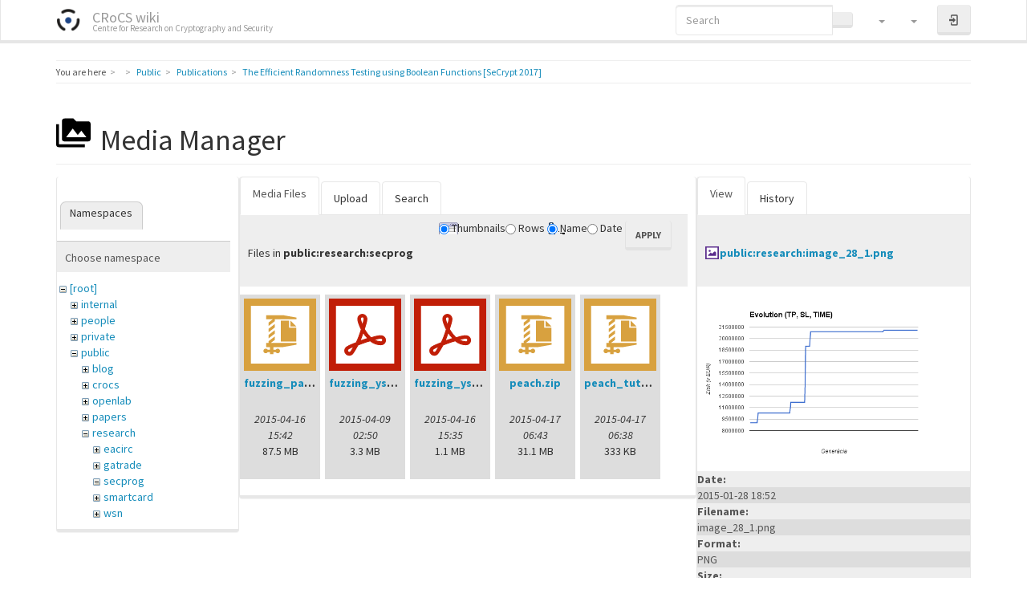

--- FILE ---
content_type: text/html; charset=utf-8
request_url: https://crocs.fi.muni.cz/public/papers/secrypt2017?ns=public%2Fresearch%2Fsecprog&tab_files=files&do=media&tab_details=view&image=public%3Aresearch%3Aimage_28_1.png
body_size: 7277
content:
<!DOCTYPE html>
<html xmlns="http://www.w3.org/1999/xhtml" lang="en" dir="ltr" class="no-js">
<head>
    <meta charset="UTF-8" />
    <title>The Efficient Randomness Testing using Boolean Functions [SeCrypt 2017] [CRoCS wiki]</title>
    <script>(function(H){H.className=H.className.replace(/\bno-js\b/,'js')})(document.documentElement)</script>
    <meta name="viewport" content="width=device-width,initial-scale=1" />
    <link rel="shortcut icon" href="/_media/wiki/favicon.ico" />
<link rel="apple-touch-icon" href="/lib/tpl/bootstrap3/images/apple-touch-icon.png" />
<!-- Matomo -->
<script type="text/javascript">
  var _paq = window._paq || [];
  /* tracker methods like "setCustomDimension" should be called before "trackPageView" */
  _paq.push(["setDocumentTitle", document.domain + "/" + document.title]);
  _paq.push(["setCookieDomain", "*.crocs.fi.muni.cz"]);
  _paq.push(["setDomains", ["*.crocs.fi.muni.cz"]]);
  _paq.push(["setDoNotTrack", true]);
  _paq.push(["disableCookies"]);
  _paq.push(['trackPageView']);
  _paq.push(['enableLinkTracking']);
  (function() {
    var u="https://fadmin.fi.muni.cz/piwik/";
    _paq.push(['setTrackerUrl', u+'matomo.php']);
    _paq.push(['setSiteId', '29']);
    var d=document, g=d.createElement('script'), s=d.getElementsByTagName('script')[0];
    g.type='text/javascript'; g.async=true; g.defer=true; g.src=u+'matomo.js'; s.parentNode.insertBefore(g,s);
  })();
</script>
<noscript><p><img src="https://fadmin.fi.muni.cz/piwik/matomo.php?idsite=29&amp;rec=1" style="border:0;" alt="" /></p></noscript>
<!-- End Matomo Code -->
<meta name="generator" content="DokuWiki"/>
<meta name="robots" content="noindex,nofollow"/>
<link rel="search" type="application/opensearchdescription+xml" href="/lib/exe/opensearch.php" title="CRoCS wiki"/>
<link rel="start" href="/"/>
<link rel="contents" href="/public/papers/secrypt2017?do=index" title="Sitemap"/>
<link rel="manifest" href="/lib/exe/manifest.php" crossorigin="use-credentials"/>
<link rel="alternate" type="application/rss+xml" title="Recent Changes" href="/feed.php"/>
<link rel="alternate" type="application/rss+xml" title="Current namespace" href="/feed.php?mode=list&amp;ns=public:papers"/>
<link rel="alternate" type="text/html" title="Plain HTML" href="/_export/xhtml/public/papers/secrypt2017"/>
<link rel="alternate" type="text/plain" title="Wiki Markup" href="/_export/raw/public/papers/secrypt2017"/>
<link rel="stylesheet" href="/lib/exe/css.php?t=bootstrap3&amp;tseed=3d652800c2019cce96534701c9d14fb7"/>
<link type="text/css" rel="stylesheet" href="/lib/plugins/datatables/assets/datatables.net-fixedheader-dt/css/fixedHeader.dataTables.min.css"/>
<link type="text/css" rel="stylesheet" href="/lib/plugins/datatables/assets/datatables.net-fixedcolumns-dt/css/fixedColumns.dataTables.min.css"/>
<link type="text/css" rel="stylesheet" href="/lib/plugins/datatables/assets/datatables.net/css/dataTables.bootstrap.min.css"/>
<link type="text/css" rel="stylesheet" href="/lib/plugins/datatables/assets/datatables.net-buttons/css/buttons.bootstrap.min.css"/>
<link type="text/css" rel="stylesheet" href="/lib/plugins/icons/assets/font-awesome/css/font-awesome.min.css"/>
<link type="text/css" rel="stylesheet" href="/lib/plugins/icons/assets/material-design-icons/css/materialdesignicons.min.css"/>
<script >var NS='public:papers';var JSINFO = {"plugins":{"edittable":{"default columnwidth":""},"vshare":{"youtube":"youtube\\.com\/.*[&?]v=([a-z0-9_\\-]+)","vimeo":"vimeo\\.com\\\/(\\d+)","slideshare":"slideshare.*id=(\\d+)","dailymotion":"dailymotion\\.com\/video\/([a-z0-9]+)","archiveorg":"archive\\.org\/(?:embed|details)\/([a-zA-Z0-9_\\-]+)","soundcloud":"soundcloud\\.com\/([\\w-]+\/[\\w-]+)","niconico":"nicovideo\\.jp\/watch\/(sm[0-9]+)","bitchute":"bitchute\\.com\\\/video\\\/([a-zA-Z0-9_\\-]+)","coub":"coub\\.com\\\/view\\\/([a-zA-Z0-9_\\-]+)","odysee":"odysee\\.com\/\\$\/(?:embed|download)\/([-%_?=\/a-zA-Z0-9]+)","youku":"v\\.youku\\.com\/v_show\/id_([0-9A-Za-z=]+)\\.html","bilibili":"bilibili\\.com\\\/video\\\/(BV[0-9A-Za-z]+)","msoffice":"(?:office\\.com.*[&?]videoid=([a-z0-9\\-]+))","msstream":"microsoftstream\\.com\\\/video\\\/([a-f0-9\\-]{36})","rutube":"rutube\\.ru\\\/video\\\/([a-z0-9]+)\\\/","gdrive":"drive\\.google\\.com\\\/file\\\/d\\\/([a-zA-Z0-9_-]+)\/"}},"fastwiki":{"secedit":1,"preview":1,"fastpages":1,"save":1,"fastshow":0,"fastshow_same_ns":1,"fastshow_include":"","fastshow_exclude":"","preload":false,"preload_head":"====47hsjwycv782nwncv8b920m8bv72jmdm3929bno3b3====","preload_batchsize":false,"preload_per_page":false,"locktime":840,"usedraft":1,"text_btn_show":"Show page","templatename":"bootstrap3"},"plugin":{"datatables":{"config":{"dom":"lBfrtip","language":{"url":"\/lib\/plugins\/datatables\/assets\/datatables.net-i18n\/en-GB.json"}},"enableForAllTables":0}},"plugin_folded":{"hide":"hide","reveal":"reveal"},"move_renameokay":false,"move_allowrename":false,"bootstrap3":{"mode":"media","toc":[],"config":{"collapsibleSections":0,"fixedTopNavbar":1,"showSemanticPopup":0,"sidebarOnNavbar":0,"tagsOnTop":0,"tocAffix":1,"tocCollapseOnScroll":1,"tocCollapsed":0,"tocLayout":"default","useAnchorJS":1,"useAlternativeToolbarIcons":1}},"id":"public:papers:secrypt2017","namespace":"public:papers","ACT":"media","useHeadingNavigation":1,"useHeadingContent":1};(function(H){H.className=H.className.replace(/\bno-js\b/,'js')})(document.documentElement);</script>
<script src="/lib/exe/jquery.php?tseed=8faf3dc90234d51a499f4f428a0eae43" defer="defer"></script>
<script src="/lib/exe/js.php?t=bootstrap3&amp;tseed=3d652800c2019cce96534701c9d14fb7" defer="defer"></script>
<script type="text/javascript" src="/lib/plugins/datatables/assets/datatables.net/js/jquery.dataTables.min.js" defer="defer"></script>
<script type="text/javascript" src="/lib/plugins/datatables/assets/datatables.net-fixedheader-dt/js/fixedHeader.dataTables.min.js" defer="defer"></script>
<script type="text/javascript" src="/lib/plugins/datatables/assets/datatables.net-fixedcolumns-dt/js/fixedColumns.dataTables.min.js" defer="defer"></script>
<script type="text/javascript" src="/lib/plugins/datatables/assets/datatables.net-buttons/js/dataTables.buttons.min.js" defer="defer"></script>
<script type="text/javascript" src="/lib/plugins/datatables/assets/datatables.net-buttons/js/buttons.html5.min.js" defer="defer"></script>
<script type="text/javascript" src="/lib/plugins/datatables/assets/datatables.net-buttons/js/buttons.print.min.js" defer="defer"></script>
<script type="text/javascript" src="/lib/plugins/datatables/assets/jszip/jszip.min.js" defer="defer"></script>
<script type="text/javascript" src="/lib/plugins/datatables/assets/pdfmake/pdfmake.min.js" defer="defer"></script>
<script type="text/javascript" src="/lib/plugins/datatables/assets/pdfmake/vfs_fonts.js" defer="defer"></script>
<script type="text/javascript" src="/lib/plugins/datatables/assets/datatables.net/js/dataTables.bootstrap.min.js" defer="defer"></script>
<script type="text/javascript" src="/lib/plugins/datatables/assets/datatables.net-buttons/js/buttons.bootstrap.min.js" defer="defer"></script>
<script type="text/javascript">var emoji_assetsrc = "\/\/cdn.jsdelivr.net\/emojione\/";</script>
<script type="text/javascript" charset="utf-8"></script>
<style type="text/css">@media screen { body { margin-top: 70px; }  #dw__toc.affix { top: 60px; position: fixed !important; } }</style>
    <!--[if lt IE 9]>
    <script type="text/javascript" src="https://oss.maxcdn.com/html5shiv/3.7.2/html5shiv.min.js"></script>
    <script type="text/javascript" src="https://oss.maxcdn.com/respond/1.4.2/respond.min.js"></script>
    <![endif]-->
</head>
<body class="lumen dokuwiki mode_media tpl_bootstrap3" data-page-id="public:papers:secrypt2017"><div class="dokuwiki">
    <header id="dokuwiki__header" class="dw-container dokuwiki container">
    <!-- navbar -->
<nav id="dw__navbar" class="navbar navbar-fixed-top navbar-inverse" role="navigation">

    <div class="dw-container container">

        <div class="navbar-header">

            <button class="navbar-toggle" type="button" data-toggle="collapse" data-target=".navbar-collapse">
                <span class="icon-bar"></span>
                <span class="icon-bar"></span>
                <span class="icon-bar"></span>
            </button>

            <a class="navbar-brand d-flex align-items-center" href="/main" accesskey="h" title="CRoCS wiki"><img id="dw__logo" class="pull-left h-100 mr-4" alt="CRoCS wiki" src="/_media/wiki/logo.png" /><div class="pull-right"><div id="dw__title">CRoCS wiki</div><div id="dw__tagline">Centre for Research on Cryptography and Security</div></div></a>
        </div>

        <div class="collapse navbar-collapse">

            
            
            <div class="navbar-right" id="dw__navbar_items">

                <!-- navbar-searchform -->
<form action="/public/papers/secrypt2017" accept-charset="utf-8" class="navbar-form navbar-left search" id="dw__search" method="get" role="search">
    <div class="input-group">
        <input id="qsearch" autocomplete="off" type="search" placeholder="Search" value="" accesskey="f" name="q" class="form-control" title="[F]" />
        <div class="input-group-btn">
            <button  class="btn btn-default" type="submit" title="Search">
                <span class="iconify"  data-icon="mdi:magnify"></span>            </button>
        </div>

    </div>
    <input type="hidden" name="do" value="search" />
</form>
<!-- /navbar-searchform -->
<!-- tools-menu -->
<ul class="nav navbar-nav dw-action-icon" id="dw__tools">

    
    <li class="dropdown">

        <a href="" class="dropdown-toggle" data-target="#" data-toggle="dropdown" title="Site Tools" role="button" aria-haspopup="true" aria-expanded="false">
            <span class="iconify"  data-icon="mdi:toolbox"></span> <span class="hidden-lg hidden-md hidden-sm">Site Tools</span> <span class="caret"></span>
        </a>

        <ul class="dropdown-menu tools" role="menu">

            <li class="dropdown-header hidden-xs hidden-sm">
                <span class="iconify"  data-icon="mdi:toolbox"></span> Site Tools            </li>
            <li class="action"><a href="/public/papers/secrypt2017?do=recent" title="Recent Changes [r]" rel="nofollow" accesskey="r" class="menuitem recent"><svg xmlns="http://www.w3.org/2000/svg" width="24" height="24" viewBox="0 0 24 24"><path d="M15 13h1.5v2.82l2.44 1.41-.75 1.3L15 16.69V13m4-5H5v11h4.67c-.43-.91-.67-1.93-.67-3a7 7 0 0 1 7-7c1.07 0 2.09.24 3 .67V8M5 21a2 2 0 0 1-2-2V5c0-1.11.89-2 2-2h1V1h2v2h8V1h2v2h1a2 2 0 0 1 2 2v6.1c1.24 1.26 2 2.99 2 4.9a7 7 0 0 1-7 7c-1.91 0-3.64-.76-4.9-2H5m11-9.85A4.85 4.85 0 0 0 11.15 16c0 2.68 2.17 4.85 4.85 4.85A4.85 4.85 0 0 0 20.85 16c0-2.68-2.17-4.85-4.85-4.85z"/></svg><span>Recent Changes</span></a></li><li class="action active"><a href="/public/papers/secrypt2017?do=media&amp;ns=public%3Apapers" title="Media Manager" rel="nofollow" class="menuitem media"><svg xmlns="http://www.w3.org/2000/svg" width="24" height="24" viewBox="0 0 24 24"><path d="M7 15l4.5-6 3.5 4.5 2.5-3L21 15m1-11h-8l-2-2H6a2 2 0 0 0-2 2v12a2 2 0 0 0 2 2h16a2 2 0 0 0 2-2V6a2 2 0 0 0-2-2M2 6H0v14a2 2 0 0 0 2 2h18v-2H2V6z"/></svg><span>Media Manager</span></a></li><li class="action"><a href="/public/papers/secrypt2017?do=index" title="Sitemap [x]" rel="nofollow" accesskey="x" class="menuitem index"><svg xmlns="http://www.w3.org/2000/svg" width="24" height="24" viewBox="0 0 24 24"><path d="M3 3h6v4H3V3m12 7h6v4h-6v-4m0 7h6v4h-6v-4m-2-4H7v5h6v2H5V9h2v2h6v2z"/></svg><span>Sitemap</span></a></li>
        </ul>
    </li>

    
    <li class="dropdown">

        <a href="" class="dropdown-toggle" data-target="#" data-toggle="dropdown" title="Page Tools" role="button" aria-haspopup="true" aria-expanded="false">
            <span class="iconify"  data-icon="mdi:file-document-outline"></span> <span class="hidden-lg hidden-md hidden-sm">Page Tools</span> <span class="caret"></span>
        </a>

        <ul class="dropdown-menu tools" role="menu">

            <li class="dropdown-header hidden-xs hidden-sm">
                <span class="iconify"  data-icon="mdi:file-document-outline"></span> Page Tools            </li>
            <li class="action"><a href="/public/papers/secrypt2017?do=" title="Show page [v]" rel="nofollow" accesskey="v" class="menuitem show"><svg xmlns="http://www.w3.org/2000/svg" width="24" height="24" viewBox="0 0 24 24"><path d="M13 9h5.5L13 3.5V9M6 2h8l6 6v12a2 2 0 0 1-2 2H6a2 2 0 0 1-2-2V4c0-1.11.89-2 2-2m9 16v-2H6v2h9m3-4v-2H6v2h12z"/></svg><span>Show page</span></a></li><li class="action"><a href="/public/papers/secrypt2017?do=revisions" title="Old revisions [o]" rel="nofollow" accesskey="o" class="menuitem revs"><svg xmlns="http://www.w3.org/2000/svg" width="24" height="24" viewBox="0 0 24 24"><path d="M11 7v5.11l4.71 2.79.79-1.28-4-2.37V7m0-5C8.97 2 5.91 3.92 4.27 6.77L2 4.5V11h6.5L5.75 8.25C6.96 5.73 9.5 4 12.5 4a7.5 7.5 0 0 1 7.5 7.5 7.5 7.5 0 0 1-7.5 7.5c-3.27 0-6.03-2.09-7.06-5h-2.1c1.1 4.03 4.77 7 9.16 7 5.24 0 9.5-4.25 9.5-9.5A9.5 9.5 0 0 0 12.5 2z"/></svg><span>Old revisions</span></a></li><li class="action"><a href="/public/papers/secrypt2017?do=backlink" title="Backlinks" rel="nofollow" class="menuitem backlink"><svg xmlns="http://www.w3.org/2000/svg" width="24" height="24" viewBox="0 0 24 24"><path d="M10.59 13.41c.41.39.41 1.03 0 1.42-.39.39-1.03.39-1.42 0a5.003 5.003 0 0 1 0-7.07l3.54-3.54a5.003 5.003 0 0 1 7.07 0 5.003 5.003 0 0 1 0 7.07l-1.49 1.49c.01-.82-.12-1.64-.4-2.42l.47-.48a2.982 2.982 0 0 0 0-4.24 2.982 2.982 0 0 0-4.24 0l-3.53 3.53a2.982 2.982 0 0 0 0 4.24m2.82-4.24c.39-.39 1.03-.39 1.42 0a5.003 5.003 0 0 1 0 7.07l-3.54 3.54a5.003 5.003 0 0 1-7.07 0 5.003 5.003 0 0 1 0-7.07l1.49-1.49c-.01.82.12 1.64.4 2.43l-.47.47a2.982 2.982 0 0 0 0 4.24 2.982 2.982 0 0 0 4.24 0l3.53-3.53a2.982 2.982 0 0 0 0-4.24.973.973 0 0 1 0-1.42z"/></svg><span>Backlinks</span></a></li><li class="action"><a href="javascript:void(0);" title="Fold/unfold all" rel="nofollow" class="fold_unfold_all_new" onclick="fold_unfold_all();"><svg xmlns="http://www.w3.org/2000/svg" width="24" height="24" viewBox="0 0 24 24"><path d="M 2,0 L 6.5,3 L 2,6 z M 8,6.6 L 12.5,9.6 L 8,12.6 z M 14,13.2 L 20,13.2 L 17,17.7 z"/></svg><span>Fold/unfold all</span></a></li><li class="action"><a href="#dokuwiki__top" title="Back to top [t]" rel="nofollow" accesskey="t" class="menuitem top"><svg xmlns="http://www.w3.org/2000/svg" width="24" height="24" viewBox="0 0 24 24"><path d="M13 20h-2V8l-5.5 5.5-1.42-1.42L12 4.16l7.92 7.92-1.42 1.42L13 8v12z"/></svg><span>Back to top</span></a></li>
        </ul>
    </li>

    
</ul>
<!-- /tools-menu -->

                <ul class="nav navbar-nav">

                    
                                        <li>
                        <span class="dw__actions dw-action-icon">
                        <a href="/public/papers/secrypt2017?do=login&amp;sectok=" title="Log In" rel="nofollow" class="menuitem login btn btn-default navbar-btn"><svg xmlns="http://www.w3.org/2000/svg" width="24" height="24" viewBox="0 0 24 24"><path d="M10 17.25V14H3v-4h7V6.75L15.25 12 10 17.25M8 2h9a2 2 0 0 1 2 2v16a2 2 0 0 1-2 2H8a2 2 0 0 1-2-2v-4h2v4h9V4H8v4H6V4a2 2 0 0 1 2-2z"/></svg><span class="sr-only"> Log In</span></a>                        </span>
                    </li>
                    
                </ul>

                
                
            </div>

        </div>
    </div>
</nav>
<!-- navbar -->
    </header>

    <a name="dokuwiki__top" id="dokuwiki__top"></a>

    <main role="main" class="dw-container pb-5 dokuwiki container">

        <div id="dokuwiki__pageheader">

            
            <!-- breadcrumbs -->
<nav id="dw__breadcrumbs" class="small">

    <hr/>

        <div class="dw__youarehere">
        <ol class="breadcrumb" itemscope itemtype="http://schema.org/BreadcrumbList"><li>You are here</li><li itemprop="itemListElement" itemscope itemtype="http://schema.org/ListItem"><a href="/main"   itemprop="item"  title="main"><span itemprop="name"><span class="iconify"  data-icon="mdi:home"></span><span class="sr-only">Home</span></span></a><meta itemprop="position" content="1" /></li><li itemprop="itemListElement" itemscope itemtype="http://schema.org/ListItem"><span itemprop="name"><a itemprop="item"  href="/public/main" class="wikilink1" title="public:main" >Public</a></span><meta itemprop="position" content="2" /></li><li itemprop="itemListElement" itemscope itemtype="http://schema.org/ListItem"><span itemprop="name"><a itemprop="item"  href="/public/papers/main" class="wikilink1" title="public:papers:main" >Publications</a></span><meta itemprop="position" content="3" /></li><li class="active" itemprop="itemListElement" itemscope itemtype="http://schema.org/ListItem"><span itemprop="name"><a itemprop="item" href="/public/papers/secrypt2017" class="wikilink1" title="public:papers:secrypt2017" >The Efficient Randomness Testing using Boolean Functions [SeCrypt 2017]</a></span><meta itemprop="position" content="4" /></li></ol>    </div>
    
    
    <hr/>

</nav>
<!-- /breadcrumbs -->

            <p class="text-right">
                            </p>

            <div id="dw__msgarea" class="small">
                            </div>

        </div>

        <div class="row">

            
            <article id="dokuwiki__content" class="col-sm-12 col-md-12 " itemscope itemtype="http://schema.org/Article" itemref="dw__license">

                <!-- /page-tools -->

                <div class="no-panel" itemprop="articleBody">
                    <div class="page ">

                        
<div class="dw-content-page "><!-- content --><div class="dw-content"><div class="plugin_fastwiki_marker" style="display:none"></div><div id="mediamanager__page">
<h1 class="page-header pb-3 mb-4 mt-5"><svg viewBox="0 0 24 24" xmlns="http://www.w3.org/2000/svg" width="1em" height="1em" role="presentation" class="iconify mr-2"><path d="M7 15l4.5-6 3.5 4.5 2.5-3L21 15m1-11h-8l-2-2H6a2 2 0 0 0-2 2v12a2 2 0 0 0 2 2h16a2 2 0 0 0 2-2V6a2 2 0 0 0-2-2M2 6H0v14a2 2 0 0 0 2 2h18v-2H2V6z"/></svg> Media Manager</h1>
<div class="panel namespaces">
<h2 class="page-header pb-3 mb-4 mt-5">Namespaces</h2>
<div class="panelHeader">Choose namespace</div>
<div class="panelContent" id="media__tree">

<ul class="idx fix-media-list-overlap">
<li class="media level0 open"><img src="/lib/images/minus.gif" alt="−" /><div class="li"><a href="/public/papers/secrypt2017?ns=&amp;tab_files=files&amp;do=media&amp;tab_details=view&amp;image=public%3Aresearch%3Aimage_28_1.png" class="idx_dir">[root]</a></div>
<ul class="idx fix-media-list-overlap">
<li class="media level1 closed"><img src="/lib/images/plus.gif" alt="+" /><div class="li"><a href="/public/papers/secrypt2017?ns=internal&amp;tab_files=files&amp;do=media&amp;tab_details=view&amp;image=public%3Aresearch%3Aimage_28_1.png" class="idx_dir">internal</a></div></li>
<li class="media level1 closed"><img src="/lib/images/plus.gif" alt="+" /><div class="li"><a href="/public/papers/secrypt2017?ns=people&amp;tab_files=files&amp;do=media&amp;tab_details=view&amp;image=public%3Aresearch%3Aimage_28_1.png" class="idx_dir">people</a></div></li>
<li class="media level1 closed"><img src="/lib/images/plus.gif" alt="+" /><div class="li"><a href="/public/papers/secrypt2017?ns=private&amp;tab_files=files&amp;do=media&amp;tab_details=view&amp;image=public%3Aresearch%3Aimage_28_1.png" class="idx_dir">private</a></div></li>
<li class="media level1 open"><img src="/lib/images/minus.gif" alt="−" /><div class="li"><a href="/public/papers/secrypt2017?ns=public&amp;tab_files=files&amp;do=media&amp;tab_details=view&amp;image=public%3Aresearch%3Aimage_28_1.png" class="idx_dir">public</a></div>
<ul class="idx fix-media-list-overlap">
<li class="media level2 closed"><img src="/lib/images/plus.gif" alt="+" /><div class="li"><a href="/public/papers/secrypt2017?ns=public%2Fblog&amp;tab_files=files&amp;do=media&amp;tab_details=view&amp;image=public%3Aresearch%3Aimage_28_1.png" class="idx_dir">blog</a></div></li>
<li class="media level2 closed"><img src="/lib/images/plus.gif" alt="+" /><div class="li"><a href="/public/papers/secrypt2017?ns=public%2Fcrocs&amp;tab_files=files&amp;do=media&amp;tab_details=view&amp;image=public%3Aresearch%3Aimage_28_1.png" class="idx_dir">crocs</a></div></li>
<li class="media level2 closed"><img src="/lib/images/plus.gif" alt="+" /><div class="li"><a href="/public/papers/secrypt2017?ns=public%2Fopenlab&amp;tab_files=files&amp;do=media&amp;tab_details=view&amp;image=public%3Aresearch%3Aimage_28_1.png" class="idx_dir">openlab</a></div></li>
<li class="media level2 closed"><img src="/lib/images/plus.gif" alt="+" /><div class="li"><a href="/public/papers/secrypt2017?ns=public%2Fpapers&amp;tab_files=files&amp;do=media&amp;tab_details=view&amp;image=public%3Aresearch%3Aimage_28_1.png" class="idx_dir">papers</a></div></li>
<li class="media level2 open"><img src="/lib/images/minus.gif" alt="−" /><div class="li"><a href="/public/papers/secrypt2017?ns=public%2Fresearch&amp;tab_files=files&amp;do=media&amp;tab_details=view&amp;image=public%3Aresearch%3Aimage_28_1.png" class="idx_dir">research</a></div>
<ul class="idx fix-media-list-overlap">
<li class="media level3 closed"><img src="/lib/images/plus.gif" alt="+" /><div class="li"><a href="/public/papers/secrypt2017?ns=public%2Fresearch%2Feacirc&amp;tab_files=files&amp;do=media&amp;tab_details=view&amp;image=public%3Aresearch%3Aimage_28_1.png" class="idx_dir">eacirc</a></div></li>
<li class="media level3 closed"><img src="/lib/images/plus.gif" alt="+" /><div class="li"><a href="/public/papers/secrypt2017?ns=public%2Fresearch%2Fgatrade&amp;tab_files=files&amp;do=media&amp;tab_details=view&amp;image=public%3Aresearch%3Aimage_28_1.png" class="idx_dir">gatrade</a></div></li>
<li class="media level3 open"><img src="/lib/images/minus.gif" alt="−" /><div class="li"><a href="/public/papers/secrypt2017?ns=public%2Fresearch%2Fsecprog&amp;tab_files=files&amp;do=media&amp;tab_details=view&amp;image=public%3Aresearch%3Aimage_28_1.png" class="idx_dir">secprog</a></div></li>
<li class="media level3 closed"><img src="/lib/images/plus.gif" alt="+" /><div class="li"><a href="/public/papers/secrypt2017?ns=public%2Fresearch%2Fsmartcard&amp;tab_files=files&amp;do=media&amp;tab_details=view&amp;image=public%3Aresearch%3Aimage_28_1.png" class="idx_dir">smartcard</a></div></li>
<li class="media level3 closed"><img src="/lib/images/plus.gif" alt="+" /><div class="li"><a href="/public/papers/secrypt2017?ns=public%2Fresearch%2Fwsn&amp;tab_files=files&amp;do=media&amp;tab_details=view&amp;image=public%3Aresearch%3Aimage_28_1.png" class="idx_dir">wsn</a></div></li>
</ul>
</li>
<li class="media level2 closed"><img src="/lib/images/plus.gif" alt="+" /><div class="li"><a href="/public/papers/secrypt2017?ns=public%2Frunning&amp;tab_files=files&amp;do=media&amp;tab_details=view&amp;image=public%3Aresearch%3Aimage_28_1.png" class="idx_dir">running</a></div></li>
<li class="media level2 closed"><img src="/lib/images/plus.gif" alt="+" /><div class="li"><a href="/public/papers/secrypt2017?ns=public%2Fthesis&amp;tab_files=files&amp;do=media&amp;tab_details=view&amp;image=public%3Aresearch%3Aimage_28_1.png" class="idx_dir">thesis</a></div></li>
</ul>
</li>
<li class="media level1 closed"><img src="/lib/images/plus.gif" alt="+" /><div class="li"><a href="/public/papers/secrypt2017?ns=publications&amp;tab_files=files&amp;do=media&amp;tab_details=view&amp;image=public%3Aresearch%3Aimage_28_1.png" class="idx_dir">publications</a></div></li>
<li class="media level1 closed"><img src="/lib/images/plus.gif" alt="+" /><div class="li"><a href="/public/papers/secrypt2017?ns=research&amp;tab_files=files&amp;do=media&amp;tab_details=view&amp;image=public%3Aresearch%3Aimage_28_1.png" class="idx_dir">research</a></div></li>
<li class="media level1 closed"><img src="/lib/images/plus.gif" alt="+" /><div class="li"><a href="/public/papers/secrypt2017?ns=undefined&amp;tab_files=files&amp;do=media&amp;tab_details=view&amp;image=public%3Aresearch%3Aimage_28_1.png" class="idx_dir">undefined</a></div></li>
<li class="media level1 closed"><img src="/lib/images/plus.gif" alt="+" /><div class="li"><a href="/public/papers/secrypt2017?ns=wiki&amp;tab_files=files&amp;do=media&amp;tab_details=view&amp;image=public%3Aresearch%3Aimage_28_1.png" class="idx_dir">wiki</a></div></li>
</ul></li>
</ul>
</div>
</div>
<div class="panel filelist">
<h2 class="a11y sr-only page-header pb-3 mb-4 mt-5">Media Files</h2>
<ul class="nav nav-tabs">
<li class="active"><a href="#">Media Files</a></li>
<li><a href="/public/papers/secrypt2017?tab_files=upload&amp;do=media&amp;tab_details=view&amp;image=public%3Aresearch%3Aimage_28_1.png&amp;ns=public%2Fresearch%2Fsecprog">Upload</a></li>
<li><a href="/public/papers/secrypt2017?tab_files=search&amp;do=media&amp;tab_details=view&amp;image=public%3Aresearch%3Aimage_28_1.png&amp;ns=public%2Fresearch%2Fsecprog">Search</a></li>
</ul>
<div class="panelHeader">
<h3 class="page-header pb-3 mb-4 mt-5">Files in <strong>public:research:secprog</strong></h3>
<form method="get" action="/public/papers/secrypt2017" class="options doku_form form-inline" accept-charset="utf-8"><input type="hidden" name="sectok" value="" /><input type="hidden" name="do" value="media" /><input type="hidden" name="tab_files" value="files" /><input type="hidden" name="tab_details" value="view" /><input type="hidden" name="image" value="public:research:image_28_1.png" /><input type="hidden" name="ns" value="public/research/secprog" /><div class="no"><ul class="fix-media-list-overlap">
<li class="listType"><label for="listType__thumbs" class="thumbs control-label">
<input name="list_dwmedia" type="radio" value="thumbs" id="listType__thumbs" class="thumbs radio-inline"  checked="checked" />
<span>Thumbnails</span>
</label><label for="listType__rows" class="rows control-label">
<input name="list_dwmedia" type="radio" value="rows" id="listType__rows" class="rows radio-inline" />
<span>Rows</span>
</label></li>
<li class="sortBy"><label for="sortBy__name" class="name control-label">
<input name="sort_dwmedia" type="radio" value="name" id="sortBy__name" class="name radio-inline"  checked="checked" />
<span>Name</span>
</label><label for="sortBy__date" class="date control-label">
<input name="sort_dwmedia" type="radio" value="date" id="sortBy__date" class="date radio-inline" />
<span>Date</span>
</label></li>
<li><button value="1" type="submit" class="btn btn-default">Apply</button></li>
</ul>
</div></form></div>
<div class="panelContent">
<ul class="thumbs fix-media-list-overlap"><li><dl title="fuzzing_pack.zip"><dt><a id="l_:public:research:secprog:fuzzing_pack.zip" class="image thumb" href="/public/papers/secrypt2017?image=public%3Aresearch%3Asecprog%3Afuzzing_pack.zip&amp;ns=public%3Aresearch%3Asecprog&amp;tab_details=view&amp;do=media&amp;tab_files=files"><img src="/lib/images/fileicons/svg/zip.svg" alt="fuzzing_pack.zip" loading="lazy" width="90" height="90" /></a></dt><dd class="name"><a href="/public/papers/secrypt2017?image=public%3Aresearch%3Asecprog%3Afuzzing_pack.zip&amp;ns=public%3Aresearch%3Asecprog&amp;tab_details=view&amp;do=media&amp;tab_files=files" id="h_:public:research:secprog:fuzzing_pack.zip">fuzzing_pack.zip</a></dd><dd class="size">&#160;</dd><dd class="date">2015-04-16 15:42</dd><dd class="filesize">87.5 MB</dd></dl></li><li><dl title="fuzzing_ysoft_20150218_final.pdf"><dt><a id="l_:public:research:secprog:fuzzing_ysoft_20150218_final.pdf" class="image thumb" href="/public/papers/secrypt2017?image=public%3Aresearch%3Asecprog%3Afuzzing_ysoft_20150218_final.pdf&amp;ns=public%3Aresearch%3Asecprog&amp;tab_details=view&amp;do=media&amp;tab_files=files"><img src="/lib/images/fileicons/svg/pdf.svg" alt="fuzzing_ysoft_20150218_final.pdf" loading="lazy" width="90" height="90" /></a></dt><dd class="name"><a href="/public/papers/secrypt2017?image=public%3Aresearch%3Asecprog%3Afuzzing_ysoft_20150218_final.pdf&amp;ns=public%3Aresearch%3Asecprog&amp;tab_details=view&amp;do=media&amp;tab_files=files" id="h_:public:research:secprog:fuzzing_ysoft_20150218_final.pdf">fuzzing_ysoft_20150218_final.pdf</a></dd><dd class="size">&#160;</dd><dd class="date">2015-04-09 02:50</dd><dd class="filesize">3.3 MB</dd></dl></li><li><dl title="fuzzing_ysoft_labs_20150417_v4.pdf"><dt><a id="l_:public:research:secprog:fuzzing_ysoft_labs_20150417_v4.pdf" class="image thumb" href="/public/papers/secrypt2017?image=public%3Aresearch%3Asecprog%3Afuzzing_ysoft_labs_20150417_v4.pdf&amp;ns=public%3Aresearch%3Asecprog&amp;tab_details=view&amp;do=media&amp;tab_files=files"><img src="/lib/images/fileicons/svg/pdf.svg" alt="fuzzing_ysoft_labs_20150417_v4.pdf" loading="lazy" width="90" height="90" /></a></dt><dd class="name"><a href="/public/papers/secrypt2017?image=public%3Aresearch%3Asecprog%3Afuzzing_ysoft_labs_20150417_v4.pdf&amp;ns=public%3Aresearch%3Asecprog&amp;tab_details=view&amp;do=media&amp;tab_files=files" id="h_:public:research:secprog:fuzzing_ysoft_labs_20150417_v4.pdf">fuzzing_ysoft_labs_20150417_v4.pdf</a></dd><dd class="size">&#160;</dd><dd class="date">2015-04-16 15:35</dd><dd class="filesize">1.1 MB</dd></dl></li><li><dl title="peach.zip"><dt><a id="l_:public:research:secprog:peach.zip" class="image thumb" href="/public/papers/secrypt2017?image=public%3Aresearch%3Asecprog%3Apeach.zip&amp;ns=public%3Aresearch%3Asecprog&amp;tab_details=view&amp;do=media&amp;tab_files=files"><img src="/lib/images/fileicons/svg/zip.svg" alt="peach.zip" loading="lazy" width="90" height="90" /></a></dt><dd class="name"><a href="/public/papers/secrypt2017?image=public%3Aresearch%3Asecprog%3Apeach.zip&amp;ns=public%3Aresearch%3Asecprog&amp;tab_details=view&amp;do=media&amp;tab_files=files" id="h_:public:research:secprog:peach.zip">peach.zip</a></dd><dd class="size">&#160;</dd><dd class="date">2015-04-17 06:43</dd><dd class="filesize">31.1 MB</dd></dl></li><li><dl title="peach_tutorial.zip"><dt><a id="l_:public:research:secprog:peach_tutorial.zip" class="image thumb" href="/public/papers/secrypt2017?image=public%3Aresearch%3Asecprog%3Apeach_tutorial.zip&amp;ns=public%3Aresearch%3Asecprog&amp;tab_details=view&amp;do=media&amp;tab_files=files"><img src="/lib/images/fileicons/svg/zip.svg" alt="peach_tutorial.zip" loading="lazy" width="90" height="90" /></a></dt><dd class="name"><a href="/public/papers/secrypt2017?image=public%3Aresearch%3Asecprog%3Apeach_tutorial.zip&amp;ns=public%3Aresearch%3Asecprog&amp;tab_details=view&amp;do=media&amp;tab_files=files" id="h_:public:research:secprog:peach_tutorial.zip">peach_tutorial.zip</a></dd><dd class="size">&#160;</dd><dd class="date">2015-04-17 06:38</dd><dd class="filesize">333 KB</dd></dl></li></ul>
</div>
</div>
<div class="panel file">
<h2 class="a11y sr-only page-header pb-3 mb-4 mt-5">File</h2>
<ul class="nav nav-tabs">
<li class="active"><a href="#">View</a></li>
<li><a href="/public/papers/secrypt2017?tab_details=history&amp;do=media&amp;tab_files=files&amp;image=public%3Aresearch%3Aimage_28_1.png&amp;ns=public%2Fresearch%2Fsecprog">History</a></li>
</ul>
<div class="panelHeader"><h3 class="page-header pb-3 mb-4 mt-5"><strong><a href="/_media/public/research/image_28_1.png" class="select mediafile mf_png" title="View original file">public:research:image_28_1.png</a></strong></h3></div>
<div class="panelContent">
<div class="image"><a href="/_media/public/research/image_28_1.png?t=1422471128&amp;w=500&amp;h=309&amp;tok=d2bb17" target="_blank" title="View original file"><img src="/_media/public/research/image_28_1.png?t=1422471128&amp;w=500&amp;h=309&amp;tok=d2bb17" alt="" style="max-width: 500px;" /></a></div><ul class="actions fix-media-list-overlap"></ul><dl>
<dt>Date:</dt><dd>2015-01-28 18:52</dd>
<dt>Filename:</dt><dd>image_28_1.png</dd>
<dt>Format:</dt><dd>PNG</dd>
<dt>Size:</dt><dd>10KB</dd>
<dt>Width:</dt><dd>600</dd>
<dt>Height:</dt><dd>371</dd>
</dl>
<dl>
<dt>References for:</dt><dd>Nothing was found.</dd></dl>
</div>
</div>
</div></div><!-- /content --></div>
                    </div>
                </div>

                <div class="small text-right">

                    
                    
                </div>

            </article>

            
        </div>

    </main>

    <footer id="dw__footer" class="dw-container py-5 dokuwiki container">
            </footer>

    <a href="#dokuwiki__top" class="back-to-top hidden-print btn btn-default" title="skip to content" accesskey="t">
        <span class="iconify"  data-icon="mdi:chevron-up"></span>    </a>

    <div id="screen__mode">        <span class="visible-xs-block"></span>
        <span class="visible-sm-block"></span>
        <span class="visible-md-block"></span>
        <span class="visible-lg-block"></span>
    </div>

    <img src="/lib/exe/taskrunner.php?id=public%3Apapers%3Asecrypt2017&amp;1769012329" width="2" height="1" alt="" />
</div>

</body>
</html>
